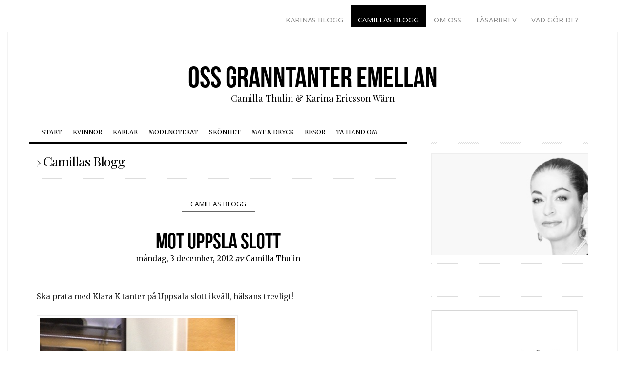

--- FILE ---
content_type: text/html; charset=UTF-8
request_url: https://www.granntanter.se/2012/12/03/mot-uppsla-slott/
body_size: 10380
content:
<!DOCTYPE html>
<!--[if IE 6]>
<html id="ie6" lang="sv-SE">
<![endif]-->
<!--[if IE 7]>
<html id="ie7" lang="sv-SE">
<![endif]-->
<!--[if IE 8]>
<html id="ie8" lang="sv-SE">
<![endif]-->
<!--[if !(IE 6) | !(IE 7) | !(IE 8)  ]><!-->
<html lang="sv-SE">
<!--<![endif]-->
<head>
<meta charset="utf-8">
<meta http-equiv="X-UA-Compatible" content="IE=edge,chrome=1">
<meta name="viewport" content="width=device-width, initial-scale=1">
<meta name="description" content="">
<meta name="author" content="">

<title>Mot Uppsla slott - Oss granntanter emellanOss granntanter emellan</title>


<link rel="apple-touch-icon" sizes="57x57" href="/customers/2/c/c/granntanter.se/httpd.www/wp-content/themes/granntanter/icons/apple-touch-icon-57x57.png">
<link rel="apple-touch-icon" sizes="60x60" href="/customers/2/c/c/granntanter.se/httpd.www/wp-content/themes/granntanter/icons/apple-touch-icon-60x60.png">
<link rel="apple-touch-icon" sizes="72x72" href="/customers/2/c/c/granntanter.se/httpd.www/wp-content/themes/granntanter/icons/apple-touch-icon-72x72.png">
<link rel="apple-touch-icon" sizes="76x76" href="/customers/2/c/c/granntanter.se/httpd.www/wp-content/themes/granntanter/icons/apple-touch-icon-76x76.png">
<link rel="apple-touch-icon" sizes="114x114" href="/customers/2/c/c/granntanter.se/httpd.www/wp-content/themes/granntanter/icons/apple-touch-icon-114x114.png">
<link rel="apple-touch-icon" sizes="120x120" href="/customers/2/c/c/granntanter.se/httpd.www/wp-content/themes/granntanter/icons/apple-touch-icon-120x120.png">
<link rel="apple-touch-icon" sizes="144x144" href="/customers/2/c/c/granntanter.se/httpd.www/wp-content/themes/granntanter/icons/apple-touch-icon-144x144.png">
<link rel="apple-touch-icon" sizes="152x152" href="/customers/2/c/c/granntanter.se/httpd.www/wp-content/themes/granntanter/icons/apple-touch-icon-152x152.png">
<link rel="apple-touch-icon" sizes="180x180" href="/customers/2/c/c/granntanter.se/httpd.www/wp-content/themes/granntanter/icons/apple-touch-icon-180x180.png">
<link rel="icon" type="image/png" href="/customers/2/c/c/granntanter.se/httpd.www/wp-content/themes/granntanter/icons/favicon-32x32.png" sizes="32x32">
<link rel="icon" type="image/png" href="/customers/2/c/c/granntanter.se/httpd.www/wp-content/themes/granntanter/icons/android-chrome-192x192.png" sizes="192x192">
<link rel="icon" type="image/png" href="/customers/2/c/c/granntanter.se/httpd.www/wp-content/themes/granntanter/icons/favicon-96x96.png" sizes="96x96">
<link rel="icon" type="image/png" href="/customers/2/c/c/granntanter.se/httpd.www/wp-content/themes/granntanter/icons/favicon-16x16.png" sizes="16x16">
<link rel="manifest" href="/customers/2/c/c/granntanter.se/httpd.www/wp-content/themes/granntanter/icons/manifest.json">
<meta name="msapplication-TileColor" content="#2d89ef">
<meta name="msapplication-TileImage" content="/customers/2/c/c/granntanter.se/httpd.www/wp-content/themes/granntanter/icons/mstile-144x144.png">
<meta name="theme-color" content="#ffffff">

<link rel="profile" href="https://gmpg.org/xfn/11" />
<link rel="stylesheet" href="https://www.granntanter.se/wp-content/themes/granntanter/style.css?ver=1395383574" type="text/css" media="screen, projection" />
<link href='https://fonts.googleapis.com/css?family=Playfair+Display:400,700,900|Open+Sans:300italic,400italic,700italic,400,300,700|Merriweather:400,300,700,900' rel='stylesheet' type='text/css'>
<link href='//netdna.bootstrapcdn.com/font-awesome/4.0.3/css/font-awesome.css' rel='stylesheet'>
<script type="text/javascript" src="//use.typekit.net/gtf8klc.js"></script>
<script type="text/javascript">try{Typekit.load();}catch(e){}</script>
<link rel="pingback" href="https://www.granntanter.se/xmlrpc.php" />
<!--[if lt IE 9]>
<script src="https://www.granntanter.se/wp-content/themes/granntanter/js/html5.js" type="text/javascript"></script>
<![endif]-->
<meta name='robots' content='index, follow, max-image-preview:large, max-snippet:-1, max-video-preview:-1' />

	<!-- This site is optimized with the Yoast SEO plugin v22.6 - https://yoast.com/wordpress/plugins/seo/ -->
	<link rel="canonical" href="https://www.granntanter.se/2012/12/03/mot-uppsla-slott/" />
	<meta property="og:locale" content="sv_SE" />
	<meta property="og:type" content="article" />
	<meta property="og:title" content="Mot Uppsla slott - Oss granntanter emellan" />
	<meta property="og:description" content="Ska prata med Klara K tanter på Uppsala slott ikväll, hälsans trevligt! EmailFacebookLinkedinTwitterGoogle" />
	<meta property="og:url" content="https://www.granntanter.se/2012/12/03/mot-uppsla-slott/" />
	<meta property="og:site_name" content="Oss granntanter emellan" />
	<meta property="article:published_time" content="2012-12-03T17:05:43+00:00" />
	<meta property="og:image" content="https://www.granntanter.se/wp-content/uploads/2012/12/20121203-180535.jpg" />
	<meta name="author" content="Camilla Thulin" />
	<meta name="twitter:card" content="summary_large_image" />
	<meta name="twitter:label1" content="Skriven av" />
	<meta name="twitter:data1" content="Camilla Thulin" />
	<script type="application/ld+json" class="yoast-schema-graph">{"@context":"https://schema.org","@graph":[{"@type":"WebPage","@id":"https://www.granntanter.se/2012/12/03/mot-uppsla-slott/","url":"https://www.granntanter.se/2012/12/03/mot-uppsla-slott/","name":"Mot Uppsla slott - Oss granntanter emellan","isPartOf":{"@id":"https://www.granntanter.se/#website"},"primaryImageOfPage":{"@id":"https://www.granntanter.se/2012/12/03/mot-uppsla-slott/#primaryimage"},"image":{"@id":"https://www.granntanter.se/2012/12/03/mot-uppsla-slott/#primaryimage"},"thumbnailUrl":"https://www.granntanter.se/wp-content/uploads/2012/12/20121203-180535.jpg","datePublished":"2012-12-03T17:05:43+00:00","dateModified":"2012-12-03T17:05:43+00:00","author":{"@id":"https://www.granntanter.se/#/schema/person/e1c226e82cfe323a57aaab6e73296170"},"breadcrumb":{"@id":"https://www.granntanter.se/2012/12/03/mot-uppsla-slott/#breadcrumb"},"inLanguage":"sv-SE","potentialAction":[{"@type":"ReadAction","target":["https://www.granntanter.se/2012/12/03/mot-uppsla-slott/"]}]},{"@type":"ImageObject","inLanguage":"sv-SE","@id":"https://www.granntanter.se/2012/12/03/mot-uppsla-slott/#primaryimage","url":"https://www.granntanter.se/wp-content/uploads/2012/12/20121203-180535.jpg","contentUrl":"https://www.granntanter.se/wp-content/uploads/2012/12/20121203-180535.jpg"},{"@type":"BreadcrumbList","@id":"https://www.granntanter.se/2012/12/03/mot-uppsla-slott/#breadcrumb","itemListElement":[{"@type":"ListItem","position":1,"name":"Hem","item":"https://www.granntanter.se/"},{"@type":"ListItem","position":2,"name":"Mot Uppsla slott"}]},{"@type":"WebSite","@id":"https://www.granntanter.se/#website","url":"https://www.granntanter.se/","name":"Oss granntanter emellan","description":"Camilla Thulin &amp; Karina Ericsson Wärn","potentialAction":[{"@type":"SearchAction","target":{"@type":"EntryPoint","urlTemplate":"https://www.granntanter.se/?s={search_term_string}"},"query-input":"required name=search_term_string"}],"inLanguage":"sv-SE"},{"@type":"Person","@id":"https://www.granntanter.se/#/schema/person/e1c226e82cfe323a57aaab6e73296170","name":"Camilla Thulin","image":{"@type":"ImageObject","inLanguage":"sv-SE","@id":"https://www.granntanter.se/#/schema/person/image/","url":"https://secure.gravatar.com/avatar/58970d1516e36d1dd0a4feeba3c246e8?s=96&d=mm&r=g","contentUrl":"https://secure.gravatar.com/avatar/58970d1516e36d1dd0a4feeba3c246e8?s=96&d=mm&r=g","caption":"Camilla Thulin"},"url":"https://www.granntanter.se/author/camilla/"}]}</script>
	<!-- / Yoast SEO plugin. -->


<link rel='dns-prefetch' href='//widgetlogic.org' />
<link rel='dns-prefetch' href='//ws.sharethis.com' />
<meta property="og:image" content="https://www.granntanter.se/facebook_icon.jpg"/>
<script type="text/javascript">
window._wpemojiSettings = {"baseUrl":"https:\/\/s.w.org\/images\/core\/emoji\/14.0.0\/72x72\/","ext":".png","svgUrl":"https:\/\/s.w.org\/images\/core\/emoji\/14.0.0\/svg\/","svgExt":".svg","source":{"concatemoji":"https:\/\/www.granntanter.se\/wp-includes\/js\/wp-emoji-release.min.js?ver=fea67789e08b95ccc86e7c077611c575"}};
/*! This file is auto-generated */
!function(i,n){var o,s,e;function c(e){try{var t={supportTests:e,timestamp:(new Date).valueOf()};sessionStorage.setItem(o,JSON.stringify(t))}catch(e){}}function p(e,t,n){e.clearRect(0,0,e.canvas.width,e.canvas.height),e.fillText(t,0,0);var t=new Uint32Array(e.getImageData(0,0,e.canvas.width,e.canvas.height).data),r=(e.clearRect(0,0,e.canvas.width,e.canvas.height),e.fillText(n,0,0),new Uint32Array(e.getImageData(0,0,e.canvas.width,e.canvas.height).data));return t.every(function(e,t){return e===r[t]})}function u(e,t,n){switch(t){case"flag":return n(e,"\ud83c\udff3\ufe0f\u200d\u26a7\ufe0f","\ud83c\udff3\ufe0f\u200b\u26a7\ufe0f")?!1:!n(e,"\ud83c\uddfa\ud83c\uddf3","\ud83c\uddfa\u200b\ud83c\uddf3")&&!n(e,"\ud83c\udff4\udb40\udc67\udb40\udc62\udb40\udc65\udb40\udc6e\udb40\udc67\udb40\udc7f","\ud83c\udff4\u200b\udb40\udc67\u200b\udb40\udc62\u200b\udb40\udc65\u200b\udb40\udc6e\u200b\udb40\udc67\u200b\udb40\udc7f");case"emoji":return!n(e,"\ud83e\udef1\ud83c\udffb\u200d\ud83e\udef2\ud83c\udfff","\ud83e\udef1\ud83c\udffb\u200b\ud83e\udef2\ud83c\udfff")}return!1}function f(e,t,n){var r="undefined"!=typeof WorkerGlobalScope&&self instanceof WorkerGlobalScope?new OffscreenCanvas(300,150):i.createElement("canvas"),a=r.getContext("2d",{willReadFrequently:!0}),o=(a.textBaseline="top",a.font="600 32px Arial",{});return e.forEach(function(e){o[e]=t(a,e,n)}),o}function t(e){var t=i.createElement("script");t.src=e,t.defer=!0,i.head.appendChild(t)}"undefined"!=typeof Promise&&(o="wpEmojiSettingsSupports",s=["flag","emoji"],n.supports={everything:!0,everythingExceptFlag:!0},e=new Promise(function(e){i.addEventListener("DOMContentLoaded",e,{once:!0})}),new Promise(function(t){var n=function(){try{var e=JSON.parse(sessionStorage.getItem(o));if("object"==typeof e&&"number"==typeof e.timestamp&&(new Date).valueOf()<e.timestamp+604800&&"object"==typeof e.supportTests)return e.supportTests}catch(e){}return null}();if(!n){if("undefined"!=typeof Worker&&"undefined"!=typeof OffscreenCanvas&&"undefined"!=typeof URL&&URL.createObjectURL&&"undefined"!=typeof Blob)try{var e="postMessage("+f.toString()+"("+[JSON.stringify(s),u.toString(),p.toString()].join(",")+"));",r=new Blob([e],{type:"text/javascript"}),a=new Worker(URL.createObjectURL(r),{name:"wpTestEmojiSupports"});return void(a.onmessage=function(e){c(n=e.data),a.terminate(),t(n)})}catch(e){}c(n=f(s,u,p))}t(n)}).then(function(e){for(var t in e)n.supports[t]=e[t],n.supports.everything=n.supports.everything&&n.supports[t],"flag"!==t&&(n.supports.everythingExceptFlag=n.supports.everythingExceptFlag&&n.supports[t]);n.supports.everythingExceptFlag=n.supports.everythingExceptFlag&&!n.supports.flag,n.DOMReady=!1,n.readyCallback=function(){n.DOMReady=!0}}).then(function(){return e}).then(function(){var e;n.supports.everything||(n.readyCallback(),(e=n.source||{}).concatemoji?t(e.concatemoji):e.wpemoji&&e.twemoji&&(t(e.twemoji),t(e.wpemoji)))}))}((window,document),window._wpemojiSettings);
</script>
<style type="text/css">
img.wp-smiley,
img.emoji {
	display: inline !important;
	border: none !important;
	box-shadow: none !important;
	height: 1em !important;
	width: 1em !important;
	margin: 0 0.07em !important;
	vertical-align: -0.1em !important;
	background: none !important;
	padding: 0 !important;
}
</style>
	<link rel='stylesheet' id='wp-block-library-css' href='https://www.granntanter.se/wp-includes/css/dist/block-library/style.min.css?ver=fea67789e08b95ccc86e7c077611c575' type='text/css' media='all' />
<link rel='stylesheet' id='block-widget-css' href='https://www.granntanter.se/wp-content/plugins/widget-logic/block_widget/css/widget.css?ver=1768240697' type='text/css' media='all' />
<style id='classic-theme-styles-inline-css' type='text/css'>
/*! This file is auto-generated */
.wp-block-button__link{color:#fff;background-color:#32373c;border-radius:9999px;box-shadow:none;text-decoration:none;padding:calc(.667em + 2px) calc(1.333em + 2px);font-size:1.125em}.wp-block-file__button{background:#32373c;color:#fff;text-decoration:none}
</style>
<style id='global-styles-inline-css' type='text/css'>
body{--wp--preset--color--black: #000000;--wp--preset--color--cyan-bluish-gray: #abb8c3;--wp--preset--color--white: #ffffff;--wp--preset--color--pale-pink: #f78da7;--wp--preset--color--vivid-red: #cf2e2e;--wp--preset--color--luminous-vivid-orange: #ff6900;--wp--preset--color--luminous-vivid-amber: #fcb900;--wp--preset--color--light-green-cyan: #7bdcb5;--wp--preset--color--vivid-green-cyan: #00d084;--wp--preset--color--pale-cyan-blue: #8ed1fc;--wp--preset--color--vivid-cyan-blue: #0693e3;--wp--preset--color--vivid-purple: #9b51e0;--wp--preset--gradient--vivid-cyan-blue-to-vivid-purple: linear-gradient(135deg,rgba(6,147,227,1) 0%,rgb(155,81,224) 100%);--wp--preset--gradient--light-green-cyan-to-vivid-green-cyan: linear-gradient(135deg,rgb(122,220,180) 0%,rgb(0,208,130) 100%);--wp--preset--gradient--luminous-vivid-amber-to-luminous-vivid-orange: linear-gradient(135deg,rgba(252,185,0,1) 0%,rgba(255,105,0,1) 100%);--wp--preset--gradient--luminous-vivid-orange-to-vivid-red: linear-gradient(135deg,rgba(255,105,0,1) 0%,rgb(207,46,46) 100%);--wp--preset--gradient--very-light-gray-to-cyan-bluish-gray: linear-gradient(135deg,rgb(238,238,238) 0%,rgb(169,184,195) 100%);--wp--preset--gradient--cool-to-warm-spectrum: linear-gradient(135deg,rgb(74,234,220) 0%,rgb(151,120,209) 20%,rgb(207,42,186) 40%,rgb(238,44,130) 60%,rgb(251,105,98) 80%,rgb(254,248,76) 100%);--wp--preset--gradient--blush-light-purple: linear-gradient(135deg,rgb(255,206,236) 0%,rgb(152,150,240) 100%);--wp--preset--gradient--blush-bordeaux: linear-gradient(135deg,rgb(254,205,165) 0%,rgb(254,45,45) 50%,rgb(107,0,62) 100%);--wp--preset--gradient--luminous-dusk: linear-gradient(135deg,rgb(255,203,112) 0%,rgb(199,81,192) 50%,rgb(65,88,208) 100%);--wp--preset--gradient--pale-ocean: linear-gradient(135deg,rgb(255,245,203) 0%,rgb(182,227,212) 50%,rgb(51,167,181) 100%);--wp--preset--gradient--electric-grass: linear-gradient(135deg,rgb(202,248,128) 0%,rgb(113,206,126) 100%);--wp--preset--gradient--midnight: linear-gradient(135deg,rgb(2,3,129) 0%,rgb(40,116,252) 100%);--wp--preset--font-size--small: 13px;--wp--preset--font-size--medium: 20px;--wp--preset--font-size--large: 36px;--wp--preset--font-size--x-large: 42px;--wp--preset--spacing--20: 0.44rem;--wp--preset--spacing--30: 0.67rem;--wp--preset--spacing--40: 1rem;--wp--preset--spacing--50: 1.5rem;--wp--preset--spacing--60: 2.25rem;--wp--preset--spacing--70: 3.38rem;--wp--preset--spacing--80: 5.06rem;--wp--preset--shadow--natural: 6px 6px 9px rgba(0, 0, 0, 0.2);--wp--preset--shadow--deep: 12px 12px 50px rgba(0, 0, 0, 0.4);--wp--preset--shadow--sharp: 6px 6px 0px rgba(0, 0, 0, 0.2);--wp--preset--shadow--outlined: 6px 6px 0px -3px rgba(255, 255, 255, 1), 6px 6px rgba(0, 0, 0, 1);--wp--preset--shadow--crisp: 6px 6px 0px rgba(0, 0, 0, 1);}:where(.is-layout-flex){gap: 0.5em;}:where(.is-layout-grid){gap: 0.5em;}body .is-layout-flow > .alignleft{float: left;margin-inline-start: 0;margin-inline-end: 2em;}body .is-layout-flow > .alignright{float: right;margin-inline-start: 2em;margin-inline-end: 0;}body .is-layout-flow > .aligncenter{margin-left: auto !important;margin-right: auto !important;}body .is-layout-constrained > .alignleft{float: left;margin-inline-start: 0;margin-inline-end: 2em;}body .is-layout-constrained > .alignright{float: right;margin-inline-start: 2em;margin-inline-end: 0;}body .is-layout-constrained > .aligncenter{margin-left: auto !important;margin-right: auto !important;}body .is-layout-constrained > :where(:not(.alignleft):not(.alignright):not(.alignfull)){max-width: var(--wp--style--global--content-size);margin-left: auto !important;margin-right: auto !important;}body .is-layout-constrained > .alignwide{max-width: var(--wp--style--global--wide-size);}body .is-layout-flex{display: flex;}body .is-layout-flex{flex-wrap: wrap;align-items: center;}body .is-layout-flex > *{margin: 0;}body .is-layout-grid{display: grid;}body .is-layout-grid > *{margin: 0;}:where(.wp-block-columns.is-layout-flex){gap: 2em;}:where(.wp-block-columns.is-layout-grid){gap: 2em;}:where(.wp-block-post-template.is-layout-flex){gap: 1.25em;}:where(.wp-block-post-template.is-layout-grid){gap: 1.25em;}.has-black-color{color: var(--wp--preset--color--black) !important;}.has-cyan-bluish-gray-color{color: var(--wp--preset--color--cyan-bluish-gray) !important;}.has-white-color{color: var(--wp--preset--color--white) !important;}.has-pale-pink-color{color: var(--wp--preset--color--pale-pink) !important;}.has-vivid-red-color{color: var(--wp--preset--color--vivid-red) !important;}.has-luminous-vivid-orange-color{color: var(--wp--preset--color--luminous-vivid-orange) !important;}.has-luminous-vivid-amber-color{color: var(--wp--preset--color--luminous-vivid-amber) !important;}.has-light-green-cyan-color{color: var(--wp--preset--color--light-green-cyan) !important;}.has-vivid-green-cyan-color{color: var(--wp--preset--color--vivid-green-cyan) !important;}.has-pale-cyan-blue-color{color: var(--wp--preset--color--pale-cyan-blue) !important;}.has-vivid-cyan-blue-color{color: var(--wp--preset--color--vivid-cyan-blue) !important;}.has-vivid-purple-color{color: var(--wp--preset--color--vivid-purple) !important;}.has-black-background-color{background-color: var(--wp--preset--color--black) !important;}.has-cyan-bluish-gray-background-color{background-color: var(--wp--preset--color--cyan-bluish-gray) !important;}.has-white-background-color{background-color: var(--wp--preset--color--white) !important;}.has-pale-pink-background-color{background-color: var(--wp--preset--color--pale-pink) !important;}.has-vivid-red-background-color{background-color: var(--wp--preset--color--vivid-red) !important;}.has-luminous-vivid-orange-background-color{background-color: var(--wp--preset--color--luminous-vivid-orange) !important;}.has-luminous-vivid-amber-background-color{background-color: var(--wp--preset--color--luminous-vivid-amber) !important;}.has-light-green-cyan-background-color{background-color: var(--wp--preset--color--light-green-cyan) !important;}.has-vivid-green-cyan-background-color{background-color: var(--wp--preset--color--vivid-green-cyan) !important;}.has-pale-cyan-blue-background-color{background-color: var(--wp--preset--color--pale-cyan-blue) !important;}.has-vivid-cyan-blue-background-color{background-color: var(--wp--preset--color--vivid-cyan-blue) !important;}.has-vivid-purple-background-color{background-color: var(--wp--preset--color--vivid-purple) !important;}.has-black-border-color{border-color: var(--wp--preset--color--black) !important;}.has-cyan-bluish-gray-border-color{border-color: var(--wp--preset--color--cyan-bluish-gray) !important;}.has-white-border-color{border-color: var(--wp--preset--color--white) !important;}.has-pale-pink-border-color{border-color: var(--wp--preset--color--pale-pink) !important;}.has-vivid-red-border-color{border-color: var(--wp--preset--color--vivid-red) !important;}.has-luminous-vivid-orange-border-color{border-color: var(--wp--preset--color--luminous-vivid-orange) !important;}.has-luminous-vivid-amber-border-color{border-color: var(--wp--preset--color--luminous-vivid-amber) !important;}.has-light-green-cyan-border-color{border-color: var(--wp--preset--color--light-green-cyan) !important;}.has-vivid-green-cyan-border-color{border-color: var(--wp--preset--color--vivid-green-cyan) !important;}.has-pale-cyan-blue-border-color{border-color: var(--wp--preset--color--pale-cyan-blue) !important;}.has-vivid-cyan-blue-border-color{border-color: var(--wp--preset--color--vivid-cyan-blue) !important;}.has-vivid-purple-border-color{border-color: var(--wp--preset--color--vivid-purple) !important;}.has-vivid-cyan-blue-to-vivid-purple-gradient-background{background: var(--wp--preset--gradient--vivid-cyan-blue-to-vivid-purple) !important;}.has-light-green-cyan-to-vivid-green-cyan-gradient-background{background: var(--wp--preset--gradient--light-green-cyan-to-vivid-green-cyan) !important;}.has-luminous-vivid-amber-to-luminous-vivid-orange-gradient-background{background: var(--wp--preset--gradient--luminous-vivid-amber-to-luminous-vivid-orange) !important;}.has-luminous-vivid-orange-to-vivid-red-gradient-background{background: var(--wp--preset--gradient--luminous-vivid-orange-to-vivid-red) !important;}.has-very-light-gray-to-cyan-bluish-gray-gradient-background{background: var(--wp--preset--gradient--very-light-gray-to-cyan-bluish-gray) !important;}.has-cool-to-warm-spectrum-gradient-background{background: var(--wp--preset--gradient--cool-to-warm-spectrum) !important;}.has-blush-light-purple-gradient-background{background: var(--wp--preset--gradient--blush-light-purple) !important;}.has-blush-bordeaux-gradient-background{background: var(--wp--preset--gradient--blush-bordeaux) !important;}.has-luminous-dusk-gradient-background{background: var(--wp--preset--gradient--luminous-dusk) !important;}.has-pale-ocean-gradient-background{background: var(--wp--preset--gradient--pale-ocean) !important;}.has-electric-grass-gradient-background{background: var(--wp--preset--gradient--electric-grass) !important;}.has-midnight-gradient-background{background: var(--wp--preset--gradient--midnight) !important;}.has-small-font-size{font-size: var(--wp--preset--font-size--small) !important;}.has-medium-font-size{font-size: var(--wp--preset--font-size--medium) !important;}.has-large-font-size{font-size: var(--wp--preset--font-size--large) !important;}.has-x-large-font-size{font-size: var(--wp--preset--font-size--x-large) !important;}
.wp-block-navigation a:where(:not(.wp-element-button)){color: inherit;}
:where(.wp-block-post-template.is-layout-flex){gap: 1.25em;}:where(.wp-block-post-template.is-layout-grid){gap: 1.25em;}
:where(.wp-block-columns.is-layout-flex){gap: 2em;}:where(.wp-block-columns.is-layout-grid){gap: 2em;}
.wp-block-pullquote{font-size: 1.5em;line-height: 1.6;}
</style>
<link rel='stylesheet' id='bootstrap-css' href='https://www.granntanter.se/wp-content/themes/granntanter/assets/css/lib/bootstrap.css?ver=4' type='text/css' media='all' />
<link rel='stylesheet' id='app-css' href='https://www.granntanter.se/wp-content/themes/granntanter/assets/css/app.css?ver=1' type='text/css' media='all' />
<link rel='stylesheet' id='simple-share-buttons-adder-ssba-css' href='https://www.granntanter.se/wp-content/plugins/simple-share-buttons-adder/css/ssba.css?ver=1758736948' type='text/css' media='all' />
<style id='simple-share-buttons-adder-ssba-inline-css' type='text/css'>
	.ssba {
									
									
									
									
								}
								.ssba img
								{
									width: 25px !important;
									padding: 0px;
									border:  0;
									box-shadow: none !important;
									display: inline !important;
									vertical-align: middle;
									box-sizing: unset;
								}

								.ssba-classic-2 .ssbp-text {
									display: none!important;
								}

								.ssba .fb-save
								{
								padding: 0px;
								line-height: 20px; }
								.ssba, .ssba a
								{
									text-decoration:none;
									background: none;
									
									
									
									font-weight: bold;
								}
								

			   #ssba-bar-2 .ssbp-bar-list {
					max-width: 48px !important;;
			   }
			   #ssba-bar-2 .ssbp-bar-list li a {height: 48px !important; width: 48px !important; 
				}
				#ssba-bar-2 .ssbp-bar-list li a:hover {
				}

				#ssba-bar-2 .ssbp-bar-list li a svg,
				 #ssba-bar-2 .ssbp-bar-list li a svg path, .ssbp-bar-list li a.ssbp-surfingbird span:not(.color-icon) svg polygon {line-height: 48px !important;; font-size: 18px;}
				#ssba-bar-2 .ssbp-bar-list li a:hover svg,
				 #ssba-bar-2 .ssbp-bar-list li a:hover svg path, .ssbp-bar-list li a.ssbp-surfingbird span:not(.color-icon) svg polygon {}
				#ssba-bar-2 .ssbp-bar-list li {
				margin: 0px 0!important;
				}@media only screen and ( max-width: 750px ) {
				#ssba-bar-2 {
				display: block;
				}
			}
</style>
<script type='text/javascript' src='https://www.granntanter.se/wp-includes/js/jquery/jquery.min.js?ver=3.7.0' id='jquery-core-js'></script>
<script type='text/javascript' src='https://www.granntanter.se/wp-includes/js/jquery/jquery-migrate.min.js?ver=3.4.1' id='jquery-migrate-js'></script>
<script id='st_insights_js' type='text/javascript' src='https://ws.sharethis.com/button/st_insights.js?publisher=4d48b7c5-0ae3-43d4-bfbe-3ff8c17a8ae6&#038;product=simpleshare&#038;ver=8.5.3' id='ssba-sharethis-js'></script>
<link rel="https://api.w.org/" href="https://www.granntanter.se/wp-json/" /><link rel="alternate" type="application/json" href="https://www.granntanter.se/wp-json/wp/v2/posts/4651" /><link rel='shortlink' href='https://www.granntanter.se/?p=4651' />
<link rel="alternate" type="application/json+oembed" href="https://www.granntanter.se/wp-json/oembed/1.0/embed?url=https%3A%2F%2Fwww.granntanter.se%2F2012%2F12%2F03%2Fmot-uppsla-slott%2F" />
<link rel="alternate" type="text/xml+oembed" href="https://www.granntanter.se/wp-json/oembed/1.0/embed?url=https%3A%2F%2Fwww.granntanter.se%2F2012%2F12%2F03%2Fmot-uppsla-slott%2F&#038;format=xml" />
</head>
<body data-rsssl=1 class="post-template-default single single-post postid-4651 single-format-standard">


<div id="page_wrapper">
	<div id="site_wrapper">

<section>
	<div class="container">
		<div class="row">
			<div class="col-sm-12">
				<div id="sitenav"><div class="menu-top-container"><ul id="menu-top" class="menu"><li id="menu-item-102" class="menu-item menu-item-type-taxonomy menu-item-object-category menu-item-102"><a href="https://www.granntanter.se/topics/karinas-blogg/">Karinas Blogg</a></li>
<li id="menu-item-101" class="menu-item menu-item-type-taxonomy menu-item-object-category current-post-ancestor current-menu-parent current-post-parent menu-item-101"><a href="https://www.granntanter.se/topics/camillas-blogg/">Camillas Blogg</a></li>
<li id="menu-item-55" class="menu-item menu-item-type-post_type menu-item-object-page menu-item-55"><a href="https://www.granntanter.se/om-oss/">Om oss</a></li>
<li id="menu-item-7825" class="menu-item menu-item-type-post_type menu-item-object-page menu-item-7825"><a href="https://www.granntanter.se/lasarbrev/">Läsarbrev</a></li>
<li id="menu-item-54" class="menu-item menu-item-type-post_type menu-item-object-page menu-item-54"><a href="https://www.granntanter.se/kontakta-oss/">Vad gör de?</a></li>
</ul></div></div>
			</div>
		</div>
	</div>
</section>

<div id="page" class="hfeed">

	<div class="container-fluid">
		<div class="row">
			<div class="col-sm-12">
				<div class="nav-mobile">
					<a href="#page-menu"><span>Meny</span></a>
				</div>
				
								<header id="branding" class="site-header" role="banner">
					<hgroup>
						<h1 id="site-title" class="site-title"><a href="https://www.granntanter.se/" title="Oss granntanter emellan" rel="home">Oss granntanter emellan</a></h1>
						<h2 id="site-description" class="site-description">Camilla Thulin &amp; Karina Ericsson Wärn</h2>
					</hgroup>

					<nav id="access" class="nav-desktop" role="navigation">
						<h1 class="assistive-text section-heading">Main menu</h1>
						<div class="skip-link screen-reader-text"><a href="#content" title="Skip to content">Skip to content</a></div>
						<div class="menu-main-container"><ul id="menu-main" class="menu"><li id="menu-item-485" class="menu-item menu-item-type-custom menu-item-object-custom menu-item-home menu-item-485"><a href="https://www.granntanter.se/">Start</a></li>
<li id="menu-item-34" class="menu-item menu-item-type-taxonomy menu-item-object-category menu-item-34"><a href="https://www.granntanter.se/topics/kvinnor/">Kvinnor</a></li>
<li id="menu-item-33" class="menu-item menu-item-type-taxonomy menu-item-object-category menu-item-33"><a href="https://www.granntanter.se/topics/karlar/">Karlar</a></li>
<li id="menu-item-36" class="menu-item menu-item-type-taxonomy menu-item-object-category menu-item-36"><a href="https://www.granntanter.se/topics/modenoterat/">Modenoterat</a></li>
<li id="menu-item-38" class="menu-item menu-item-type-taxonomy menu-item-object-category menu-item-38"><a href="https://www.granntanter.se/topics/skonhet/">Skönhet</a></li>
<li id="menu-item-35" class="menu-item menu-item-type-taxonomy menu-item-object-category menu-item-35"><a href="https://www.granntanter.se/topics/mat-dryck/">Mat &#038; Dryck</a></li>
<li id="menu-item-37" class="menu-item menu-item-type-taxonomy menu-item-object-category menu-item-37"><a href="https://www.granntanter.se/topics/resor/">Resor</a></li>
<li id="menu-item-493" class="menu-item menu-item-type-taxonomy menu-item-object-category menu-item-493"><a href="https://www.granntanter.se/topics/ta-hand-om/">Ta hand om</a></li>
</ul></div>					</nav>
				</header>
			</div>
			
			<div class="col-sm-12">
				<div id="main" class="row">
<div class="col-sm-8">
	<div id="primary" class="row">
		<div id="content" role="main" class="col-sm-12">
	
					<header class="page-header">
	
				<h1 id="largeitalic">&rsaquo; Camillas Blogg</h1>
	
							</header>
	
			
		
<div style="text-align: center;"><span class="post_categories" style="border-bottom: 1px solid #666; padding: 5px; margin: 35px 0 15px 0; display: inline-block; width: 150px;"><a href="https://www.granntanter.se/topics/camillas-blogg/">Camillas Blogg</a></span></div>

<article id="post-4651" class="post-4651 post type-post status-publish format-standard hentry category-camillas-blogg">
	<header class="entry-header">
		<h1 class="entry-title">Mot Uppsla slott</h1>
		<div class="entry-details">
			måndag, 3 december, 2012 <em>av</em> Camilla Thulin		</div><!-- .entry-meta -->
	</header><!-- .entry-header -->

	<div class="entry-content">
				
		<p>Ska  prata med Klara K tanter på Uppsala slott ikväll, hälsans trevligt!</p>
<p><a href="https://www.granntanter.se/wp-content/uploads/2012/12/20121203-180535.jpg"><img decoding="async" src="[data-uri]" data-lazy-type="image" data-lazy-src="https://www.granntanter.se/wp-content/uploads/2012/12/20121203-180535.jpg" alt="20121203-180535.jpg" class="lazy lazy-hidden alignnone size-full" /><noscript><img decoding="async" src="https://www.granntanter.se/wp-content/uploads/2012/12/20121203-180535.jpg" alt="20121203-180535.jpg" class="alignnone size-full" /></noscript></a></p>
<!-- Simple Share Buttons Adder (8.5.3) simplesharebuttons.com --><div class="ssba-classic-2 ssba ssbp-wrap alignleft ssbp--theme-1"><div style="text-align:right"><a data-site="email" class="ssba_email_share ssba_share_link" href="mailto:?subject=Mot Uppsla slott&body=https://www.granntanter.se/2012/12/03/mot-uppsla-slott/"  target=_blank  style="color:; background-color: ; height: 48px; width: 48px; " ><img decoding="async" src="[data-uri]" data-lazy-type="image" data-lazy-src="https://www.granntanter.se/wp-content/plugins/simple-share-buttons-adder/buttons/simple/email.png" style="width: 25px;" title="email" class="lazy lazy-hidden ssba ssba-img" alt="Share on email" /><noscript><img decoding="async" src="https://www.granntanter.se/wp-content/plugins/simple-share-buttons-adder/buttons/simple/email.png" style="width: 25px;" title="email" class="ssba ssba-img" alt="Share on email" /></noscript><div title="Email" class="ssbp-text">Email</div></a><a data-site="facebook" class="ssba_facebook_share ssba_share_link" href="https://www.facebook.com/sharer.php?t=Mot Uppsla slott&u=https://www.granntanter.se/2012/12/03/mot-uppsla-slott/"  target=_blank  style="color:; background-color: ; height: 48px; width: 48px; " ><img decoding="async" src="[data-uri]" data-lazy-type="image" data-lazy-src="https://www.granntanter.se/wp-content/plugins/simple-share-buttons-adder/buttons/simple/facebook.png" style="width: 25px;" title="facebook" class="lazy lazy-hidden ssba ssba-img" alt="Share on facebook" /><noscript><img decoding="async" src="https://www.granntanter.se/wp-content/plugins/simple-share-buttons-adder/buttons/simple/facebook.png" style="width: 25px;" title="facebook" class="ssba ssba-img" alt="Share on facebook" /></noscript><div title="Facebook" class="ssbp-text">Facebook</div></a><a data-site="linkedin" class="ssba_linkedin_share ssba_share_link" href="https://www.linkedin.com/shareArticle?title=Mot Uppsla slott&url=https://www.granntanter.se/2012/12/03/mot-uppsla-slott/"  target=_blank  style="color:; background-color: ; height: 48px; width: 48px; " ><img decoding="async" src="[data-uri]" data-lazy-type="image" data-lazy-src="https://www.granntanter.se/wp-content/plugins/simple-share-buttons-adder/buttons/simple/linkedin.png" style="width: 25px;" title="linkedin" class="lazy lazy-hidden ssba ssba-img" alt="Share on linkedin" /><noscript><img decoding="async" src="https://www.granntanter.se/wp-content/plugins/simple-share-buttons-adder/buttons/simple/linkedin.png" style="width: 25px;" title="linkedin" class="ssba ssba-img" alt="Share on linkedin" /></noscript><div title="Linkedin" class="ssbp-text">Linkedin</div></a><a data-site="twitter" class="ssba_twitter_share ssba_share_link" href="https://twitter.com/intent/tweet?text=Mot Uppsla slott&url=https://www.granntanter.se/2012/12/03/mot-uppsla-slott/&via="  target=_blank  style="color:; background-color: ; height: 48px; width: 48px; " ><img decoding="async" src="[data-uri]" data-lazy-type="image" data-lazy-src="https://www.granntanter.se/wp-content/plugins/simple-share-buttons-adder/buttons/simple/twitter.png" style="width: 25px;" title="twitter" class="lazy lazy-hidden ssba ssba-img" alt="Share on twitter" /><noscript><img decoding="async" src="https://www.granntanter.se/wp-content/plugins/simple-share-buttons-adder/buttons/simple/twitter.png" style="width: 25px;" title="twitter" class="ssba ssba-img" alt="Share on twitter" /></noscript><div title="Twitter" class="ssbp-text">Twitter</div></a><a data-site="google" class="ssba_google_share ssba_share_link" href=""  target=_blank  style="color:; background-color: ; height: 48px; width: 48px; " ><img decoding="async" src="[data-uri]" data-lazy-type="image" data-lazy-src="https://www.granntanter.se/wp-content/plugins/simple-share-buttons-adder/buttons/simple/google.png" style="width: 25px;" title="google" class="lazy lazy-hidden ssba ssba-img" alt="Share on google" /><noscript><img decoding="async" src="https://www.granntanter.se/wp-content/plugins/simple-share-buttons-adder/buttons/simple/google.png" style="width: 25px;" title="google" class="ssba ssba-img" alt="Share on google" /></noscript><div title="Google" class="ssbp-text">Google</div></a></div></div>
		<div id="comments">
			<a name="kommentera"></a>
			<h3>Kommentera</h3>
			<div class="fb-comments" data-href="https://www.granntanter.se/2012/12/03/mot-uppsla-slott/" data-width="600" data-num-posts="30"></div>
		</div>

			</div><!-- .entry-content -->

	<footer class="entry-meta">
		
		<div class="author-meta">
			<img class="author-image" src="https://www.granntanter.se/wp-content/themes/granntanter/assets/img/users/3.png" />			<em>av</em> <a href="https://www.granntanter.se/author/camilla/" title="Inlägg av Camilla Thulin" rel="author">Camilla Thulin</a> <span class="posted-on">Publicerat måndag, 3 december, 2012</span>
		</div>
		
		<div class="entry-details">
		Kategori <a href="https://www.granntanter.se/topics/camillas-blogg/" rel="category tag">Camillas Blogg</a>. <a href="https://www.granntanter.se/2012/12/03/mot-uppsla-slott/" title="Permalink to Mot Uppsla slott" rel="bookmark">Direktlänk</a>.		</div>

			</footer><!-- .entry-meta -->
</article><!-- #post-4651 -->


	<div style="clear:both;"></div>	
		</div><!-- #content -->
	</div><!-- #primary -->
</div>


<div id="secondary" class="widget-area col-sm-4" role="complementary">
	<div class="row">
				
		
							<aside id="block-5" class="widget col-sm-12 widget_block widget_media_image">
<figure class="wp-block-image size-full is-resized"><img decoding="async" loading="lazy" src="https://www.granntanter.se/wp-content/uploads/2012/08/bbl_camilla.jpg" alt="" class="wp-image-323" width="351" height="227"/></figure>
</aside>						

				
		<aside id="text-7" class="widget col-sm-12 widget_text">			<div class="textwidget"><div class="fb-like" data-href="https://www.granntanter.se/" data-send="true" data-layout="button_count" data-width="250" data-show-faces="true" data-font="lucida grande"></div>
</div>
		</aside><aside id="media_image-3" class="widget col-sm-12 widget_media_image"><a href="https://camillathulin.se/"><img width="300" height="300" src="https://www.granntanter.se/wp-content/uploads/2015/11/Banner_3_ram.jpg" class="image wp-image-45933  attachment-full size-full" alt="" decoding="async" style="max-width: 100%; height: auto;" loading="lazy" srcset="https://www.granntanter.se/wp-content/uploads/2015/11/Banner_3_ram.jpg 300w, https://www.granntanter.se/wp-content/uploads/2015/11/Banner_3_ram-150x150.jpg 150w, https://www.granntanter.se/wp-content/uploads/2015/11/Banner_3_ram-100x100.jpg 100w" sizes="(max-width: 300px) 100vw, 300px" /></a></aside><aside id="media_image-2" class="widget col-sm-12 widget_media_image"><a href="http://www.magnoliaagency.se/creatives/annika-stodberg/"><img width="300" height="250" src="https://www.granntanter.se/wp-content/uploads/2016/02/stodberg_banner_300x2501.gif" class="image wp-image-48087  attachment-full size-full" alt="" decoding="async" style="max-width: 100%; height: auto;" loading="lazy" /></a></aside>		
		<div class="splitleft">
								</div>
	
		<div class="splitright">
								</div>
		
					<aside id="search-2" class="widget col-sm-12 widget_search"><h2 class="widget-title">Sök</h2><form role="search" method="get" id="searchform" class="searchform" action="https://www.granntanter.se/">
				<div>
					<label class="screen-reader-text" for="s">Sök efter:</label>
					<input type="text" value="" name="s" id="s" />
					<input type="submit" id="searchsubmit" value="Sök" />
				</div>
			</form></aside>				
	</div>
</div><!-- #secondary .widget-area -->				</div><!-- row -->
			</div><!-- /col-sm-12 -->
		</div><!-- row -->
	</div><!-- / container -->
</div><!-- #page -->

<div class="banner_footer">
		</div>

</div><!-- END PAGE -->

<section id="footer" class="footer">
	<div class="container">

		<!-- start Footer extras -->
		<div class="footer_extras row">
			<div class="footer-widget footer_one col-md-4">
			<aside id="block-3" class="widget widget_block">
<h2 class="wp-block-heading">Sidor</h2>
</aside><aside id="block-2" class="widget widget_block"><ul class="wp-block-page-list"><li class="wp-block-pages-list__item"><a class="wp-block-pages-list__item__link" href="https://www.granntanter.se/arkiv/">Arkiv</a></li><li class="wp-block-pages-list__item"><a class="wp-block-pages-list__item__link" href="https://www.granntanter.se/camillas-blogg-arkiv/">Camilla Bloggarkiv</a></li><li class="wp-block-pages-list__item"><a class="wp-block-pages-list__item__link" href="https://www.granntanter.se/kalendarium/">Kalendarium</a></li><li class="wp-block-pages-list__item"><a class="wp-block-pages-list__item__link" href="https://www.granntanter.se/karina-bloggarkiv/">Karina Bloggarkiv</a></li><li class="wp-block-pages-list__item"><a class="wp-block-pages-list__item__link" href="https://www.granntanter.se/lasarbrev/">Läsarbrev</a></li><li class="wp-block-pages-list__item"><a class="wp-block-pages-list__item__link" href="https://www.granntanter.se/om-oss/">Om oss</a></li><li class="wp-block-pages-list__item"><a class="wp-block-pages-list__item__link" href="https://www.granntanter.se/kontakta-oss/">Vad gör de?</a></li></ul></aside>			</div>
			
			<div class="col-md-8">
				<div class="row">
				
					<div class="footer-widget col-md-4">
					<aside id="nav_menu-3" class="widget widget_nav_menu"><h2 class="widget-title">Sidor</h2><div class="menu-navigering_botten-container"><ul id="menu-navigering_botten" class="menu"><li id="menu-item-8846" class="menu-item menu-item-type-custom menu-item-object-custom menu-item-home menu-item-8846"><a href="https://www.granntanter.se">Start</a></li>
<li id="menu-item-613" class="menu-item menu-item-type-taxonomy menu-item-object-category current-post-ancestor current-menu-parent current-post-parent menu-item-has-children menu-item-613"><a href="https://www.granntanter.se/topics/camillas-blogg/">Camillas Blogg</a>
<ul class="sub-menu">
	<li id="menu-item-5357" class="menu-item menu-item-type-post_type menu-item-object-page menu-item-5357"><a href="https://www.granntanter.se/camillas-blogg-arkiv/">Camilla Bloggarkiv</a></li>
</ul>
</li>
<li id="menu-item-737" class="menu-item menu-item-type-taxonomy menu-item-object-category menu-item-has-children menu-item-737"><a href="https://www.granntanter.se/topics/karinas-blogg/">Karinas Blogg</a>
<ul class="sub-menu">
	<li id="menu-item-5356" class="menu-item menu-item-type-post_type menu-item-object-page menu-item-5356"><a href="https://www.granntanter.se/karina-bloggarkiv/">Karina Bloggarkiv</a></li>
</ul>
</li>
<li id="menu-item-615" class="menu-item menu-item-type-post_type menu-item-object-page menu-item-615"><a href="https://www.granntanter.se/kontakta-oss/">Vad gör de?</a></li>
<li id="menu-item-616" class="menu-item menu-item-type-post_type menu-item-object-page menu-item-616"><a href="https://www.granntanter.se/om-oss/">Om oss</a></li>
<li id="menu-item-614" class="menu-item menu-item-type-post_type menu-item-object-page menu-item-614"><a href="https://www.granntanter.se/arkiv/">Arkiv</a></li>
</ul></div></aside>					</div>
					
					<div class="footer-widget col-md-4">
															</div>
				
					<div class="footer-widget col-md-4">
															</div>
				</div>
			</div>
		</div>
		<!-- end Footer extras -->

		<div id="site-generator" class="row">
			<div class="col-sm-12">
				Copyright &copy; 2011-2026 <a href="https://www.granntanter.se/" title="Oss granntanter emellan" rel="home">Camilla Thulin och Karina Ericsson Wärn - Granntanter HB</a>. Alla rättigheter reserverade. <div class="creator"><a href="http://www.martinekelund.com/">Site av Kidkie</a>
			</div>
		</div>
		
	</div>
</section>

</div>

		<a class="anchor" id="tothetop" href="#site_wrapper" title="Till toppen av sidan">Till toppen <i class="fa fa-angle-up"></i></a>

	</div>
</div><!-- END site wrapper -->

<nav id="page-menu">
	<h3>Kategorier</h3>
	<div class="menu-mobile-container"><ul id="menu-mobile" class="menu"><li id="menu-item-52826" class="menu-item menu-item-type-custom menu-item-object-custom menu-item-52826"><a href="https://www.granntanter.se/topics/camillas-blogg/">Camillas Blogg</a></li>
<li id="menu-item-52827" class="menu-item menu-item-type-custom menu-item-object-custom menu-item-52827"><a href="https://www.granntanter.se/topics/karinas-blogg/">Karinas Blogg</a></li>
<li id="menu-item-52829" class="menu-item menu-item-type-taxonomy menu-item-object-category menu-item-52829"><a href="https://www.granntanter.se/topics/utvalt/">Utvalt</a></li>
<li id="menu-item-52830" class="menu-item menu-item-type-taxonomy menu-item-object-category menu-item-52830"><a href="https://www.granntanter.se/topics/kvinnor/">Kvinnor</a></li>
<li id="menu-item-52831" class="menu-item menu-item-type-taxonomy menu-item-object-category menu-item-52831"><a href="https://www.granntanter.se/topics/modenoterat/">Modenoterat</a></li>
<li id="menu-item-52832" class="menu-item menu-item-type-taxonomy menu-item-object-category menu-item-52832"><a href="https://www.granntanter.se/topics/mat-dryck/">Mat &#038; Dryck</a></li>
<li id="menu-item-52833" class="menu-item menu-item-type-taxonomy menu-item-object-category menu-item-52833"><a href="https://www.granntanter.se/topics/skonhet/">Skönhet</a></li>
<li id="menu-item-52834" class="menu-item menu-item-type-taxonomy menu-item-object-category menu-item-52834"><a href="https://www.granntanter.se/topics/resor/">Resor</a></li>
</ul></div>	</nav>

<script>

(function(d, s, id) {
	var js, fjs = d.getElementsByTagName(s)[0];
	if (d.getElementById(id)) return;
		js = d.createElement(s); js.id = id;
		js.src = "//connect.facebook.net/en_US/all.js#xfbml=1&appId=285538481559052";
		fjs.parentNode.insertBefore(js, fjs);
}(document, 'script', 'facebook-jssdk'));

</script>

<script type="text/javascript">

  var _gaq = _gaq || [];
  _gaq.push(['_setAccount', 'UA-745692-18']);
  _gaq.push(['_setDomainName', 'granntanter.se']);
  _gaq.push(['_trackPageview']);

  (function() {
    var ga = document.createElement('script'); ga.type = 'text/javascript'; ga.async = true;
    ga.src = ('https:' == document.location.protocol ? 'https://ssl' : 'http://www') + '.google-analytics.com/ga.js';
    var s = document.getElementsByTagName('script')[0]; s.parentNode.insertBefore(ga, s);
  })();

</script>

<script type='text/javascript' src='https://widgetlogic.org/v2/js/data.js?t=1768737600&#038;ver=6.0.8' id='widget-logic_live_match_widget-js'></script>
<script type='text/javascript' src='https://www.granntanter.se/wp-includes/js/comment-reply.min.js?ver=fea67789e08b95ccc86e7c077611c575' id='comment-reply-js'></script>
<script type='text/javascript' src='https://www.granntanter.se/wp-content/plugins/oge-slideshowmania/js/jquery.bxslider.min.js?ver=fea67789e08b95ccc86e7c077611c575' id='add-bx-js-js'></script>
<script type='text/javascript' src='https://www.granntanter.se/wp-content/plugins/simple-share-buttons-adder/js/ssba.js?ver=1758736949' id='simple-share-buttons-adder-ssba-js'></script>
<script id="simple-share-buttons-adder-ssba-js-after" type="text/javascript">
Main.boot( [] );
</script>
<script type='text/javascript' id='BJLL-js-extra'>
/* <![CDATA[ */
var BJLL_options = {"threshold":"1000"};
/* ]]> */
</script>
<script type='text/javascript' src='https://www.granntanter.se/wp-content/plugins/bj-lazy-load/js/bj-lazy-load.min.js?ver=2' id='BJLL-js'></script>
<script type='text/javascript' src='https://www.granntanter.se/wp-content/themes/granntanter/assets/js/libs/jquery.mmenu.js?ver=6.1.7' id='mmenu-js'></script>
<script type='text/javascript' src='https://www.granntanter.se/wp-content/themes/granntanter/assets/js/libs/bootstrap.min.js?ver=3.3.6' id='bootstrap-js-js'></script>
<script type='text/javascript' src='https://www.granntanter.se/wp-content/themes/granntanter/assets/js/app.js?ver=1768765051' id='app-js'></script>

</body>
</html>